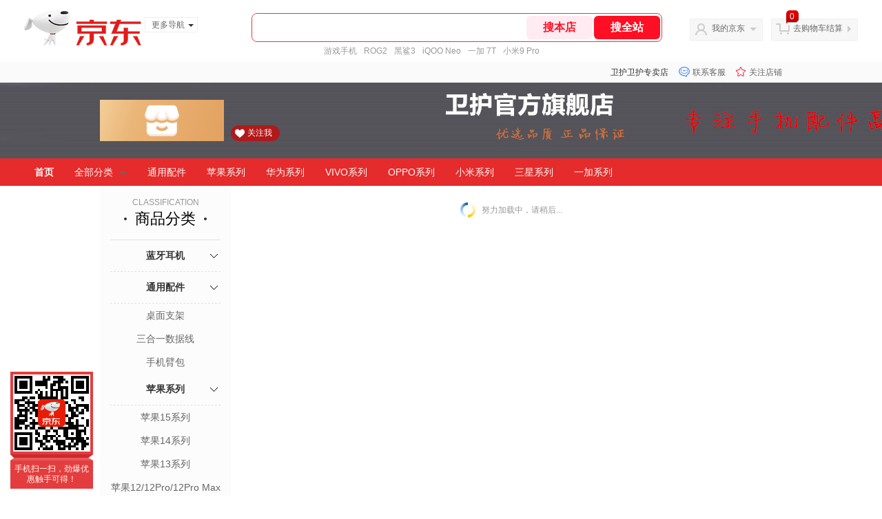

--- FILE ---
content_type: text/html;charset=utf-8
request_url: https://gia.jd.com/y.html?v=0.29395884780045733&o=mall.jd.com/view_search-716076-14320044-99-1-24-1.html
body_size: 28
content:
var jd_risk_token_id='B5DODAA7AV3MMVCTF6WFXDPBVZNH6B3UTXY4F3QLTVFB2722OYTNYIBEFEQRL4AIHX45LDMCFCDCQ';

--- FILE ---
content_type: text/plain;charset=UTF-8
request_url: https://api.m.jd.com/
body_size: 69
content:
{"alterationinfo":null,"appidStatuscode":0,"code":0,"dd":"","fixedinfo":null,"interval":300,"openall":1,"openalltouch":1,"processtype":1,"traceId":"6252370.78042.17690250113846439","whwswswws":"BApXWGOgT4f5ARfTxi5fIwtEY0MmFafEhBitDVyho9xJ1Mk8WbI-28XTo3iitYNd3JuBat_fQg8vvDg8"}

--- FILE ---
content_type: text/plain;charset=UTF-8
request_url: https://api.m.jd.com/
body_size: 73
content:
{"alterationinfo":null,"appidStatuscode":0,"code":0,"dd":"","fixedinfo":null,"interval":300,"openall":1,"openalltouch":1,"processtype":1,"traceId":"7793391.78042.17690250126105109","whwswswws":"BApXWIhUT4f5ARfTxi5fIwtEY0MmFafEhBitDVyho9xJ1Mk8WbI8zsnqL7EOZXYUhcOIL56XSh8A0cb80VnWOgw"}

--- FILE ---
content_type: text/javascript;charset=utf-8
request_url: https://chat1.jd.com/api/checkChat?callback=jQuery678129&shopId=708891&_=1769025008843
body_size: 229
content:
jQuery678129({"chatDomain":"chat.jd.com","chatUrl":"https://chat.jd.com/index.action?_t=&shopId=708891","code":3,"hasEntryGroup":0,"hotShop":false,"mock":false,"rank3":0,"seller":"卫护卫护专卖店","shopId":708891,"subCode":0,"venderId":713370});